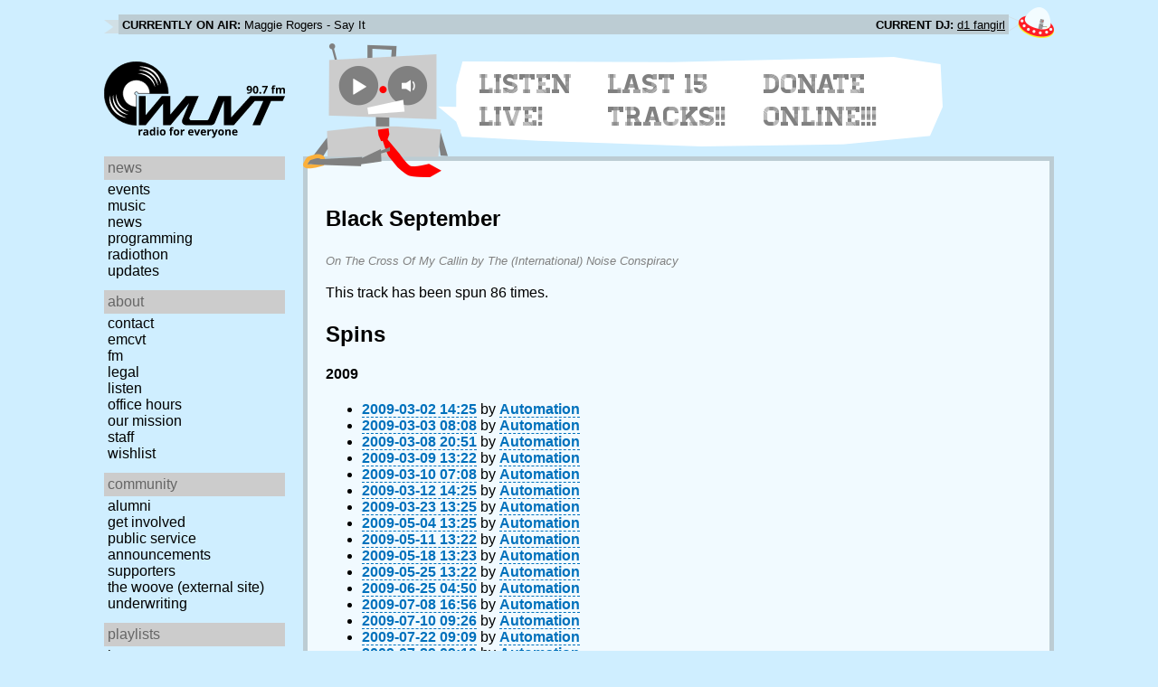

--- FILE ---
content_type: text/html; charset=utf-8
request_url: https://www.wuvt.vt.edu/playlists/track/109267
body_size: 24837
content:
<!DOCTYPE html>
<html lang="en">
    <head>
        <meta charset="utf-8" />
	<meta name="viewport" content="width=device-width, initial-scale=1" />
        <title>Black September - The Cross Of My Callin - The (International) Noise Conspiracy - Playlist Archive - WUVT: Radio for Everyone!</title>

        <link rel="stylesheet" type="text/css" href="/static/css/wuvt.css?v=28" />
        <link rel="stylesheet" type="text/css" href="/static/css/glyphiconstrap.css" />
        <link rel="alternate" type="application/atom+xml"
            href="/feed.atom" title="Atom Feed"  />
        
        
        <link rel="shortcut icon"
            href="/static/img/favicon.ico" />
        <link rel="apple-touch-icon"
            href="/static/img/icon.png" />
    </head>
    <body>

<header>
    <div id="nowplaying"> <!-- now playing bar -->
        
        <ul>
            <li><strong>Currently on air:</strong> <span id="current_track">Not Available</span></li>
            <li><strong>Current DJ:</strong> <span id="current_dj">Not Available</span></li>
        </ul>
        
    </div>

    <div id="mainheader">
        <h1>
            <a href="/" title="WUVT-FM 90.7 Blacksburg, VA">
	        <img id="logo" src="/static/img/logo.svg" alt="WUVT: Radio for Everyone! 90.7 FM" />
	    </a>
	    <img id="hamburger" src="/static/img/Hamburger_icon.svg" /> <!--Icon source: https://commons.wikimedia.org/wiki/File:Hamburger_icon.svg-->
	</h1>

        <div id="robot">
        </div>
	<div id="bubble">
            
            <ul>
                <li id="listen-live"><a href="/listen-live">Listen Live!</a></li>
                <li id="last-15"><a href="/last15">Last 15 Tracks!!</a></li>
                <li id="donate-online"><a href="/donate">Donate Online!!!</a></li>
            </ul>
            
        </div>
    </div>
    <nav> <!-- top, horizontal nav bar -->
        
        <ul>
        </ul>
        
    </nav>
</header>

<div id="wrapper">

    <div id="side" class="translateSide">
        <nav id="side_primary">
            
            <ul>
                <li>
                    <span class="menu-heading">News</span>
                    <ul>
                        
                        
                        <li><a href="/category/events">Events</a></li>
                        
                        
                        
                        <li><a href="/category/music">Music</a></li>
                        
                        
                        
                        <li><a href="/category/news">News</a></li>
                        
                        
                        
                        
                        
                        <li><a href="/category/programming">Programming</a></li>
                        
                        
                        
                        <li><a href="/category/radiothon">Radiothon</a></li>
                        
                        
                        
                        
                        
                        <li><a href="/category/station-updates">Updates</a></li>
                        
                        
                        
                        
                    </ul>
                </li>

                <li>
                    <span class="menu-heading">About</span>
                    <ul>
                        
                        <li><a href="/contact">Contact</a></li>
                        
                        
                        <li><a href="/emcvt">EMCVT</a></li>
                        
                        
                        <li><a href="/fm">FM</a></li>
                        
                        
                        <li><a href="/legal">Legal</a></li>
                        
                        
                        <li><a href="/listen-live">Listen</a></li>
                        
                        
                        <li><a href="/office-hours">Office Hours</a></li>
                        
                        
                        <li><a href="/about">Our Mission</a></li>
                        
                        
                        
                        <li><a href="/staff">Staff</a></li>
                        
                        
                        
                        <li><a href="/wishlist">Wishlist</a></li>
                        
                        
                        </ul>
                </li>
                <li>
                    <span class="menu-heading">Community</span>
                    <ul>
                        
                        <li><a href="/alumni">Alumni</a></li>
                        
                        
                        
                        
                        <li><a href="/community">Get Involved</a></li>
                        
                        
                        <li><a href="/public-relations">Public Service Announcements</a></li>
                        
                        
                        <li><a href="/supporters">Supporters</a></li>
                        
                        
                        <li><a href="/the-woove">The Woove (external site)</a></li>
                        
                        
                        <li><a href="/underwriting">Underwriting</a></li>
                        
                        </ul>
                </li>
                <li>
                    <span class="menu-heading">Playlists</span>
                    <ul>
                        <li><a href="/last15">Last 15</a></li>
                        <li><a href="/playlists/date">by date</a></li>
                        <li><a href="/playlists/dj">by DJ</a></li>
                        <li><a href="/playlists/charts">Charts</a></li>
                        </ul>
                </li>
                <li>
                    <span class="menu-heading">Shows</span>
                    <ul>
                        
                        
                        
                        <li><a href="/shows">Schedule</a></li>
                        
                        
                        </ul>
                </li>
                

                <li>
                    <span class="menu-heading">Social</span>
                    <ul>
                        <li><a href="https://www.instagram.com/wuvt" rel="external" title="WUVT on Instagram">Instagram</a></li>
                        <li><a href="https://www.youtube.com/@wuvtfm" rel="external" title="WUVT on YouTube">WUVT on YouTube</a></li>
                        <li><a href="https://www.facebook.com/WUVTFM" rel="external" title="WUVT on Facebook">Facebook</a></li>
                        <li><a href="/feed.atom" rel="feed" title="Atom Feed">Feed</a></li>
                    </ul>
                </li>
            </ul>
            
        </nav>

        
        <ul id="side_social">
        </ul>
        
    </div>

    <div id="content">
        
<section>
<header>
    <h2>Black September</h2>
    <h3>On The Cross Of My Callin by The (International) Noise Conspiracy</h3>
</header>

<p>This track has been spun 86 times.</p>



<h2>Spins</h2>


<h4 id="year_2009">2009</h4>
<ul id="year_2009_data">
    <li><a href="/playlists/set/6677"><time datetime="2009-03-02T14:25:27+00:00" data-format="YYYY-MM-DD HH:mm">2009-03-02 09:25</time></a> by <a href="/playlists/dj/1">Automation</a></li>
    <li><a href="/playlists/set/6687"><time datetime="2009-03-03T08:08:58+00:00" data-format="YYYY-MM-DD HH:mm">2009-03-03 03:08</time></a> by <a href="/playlists/dj/1">Automation</a></li>
    <li><a href="/playlists/set/6743"><time datetime="2009-03-08T20:51:37+00:00" data-format="YYYY-MM-DD HH:mm">2009-03-08 16:51</time></a> by <a href="/playlists/dj/1">Automation</a></li>
    <li><a href="/playlists/set/6745"><time datetime="2009-03-09T13:22:45+00:00" data-format="YYYY-MM-DD HH:mm">2009-03-09 09:22</time></a> by <a href="/playlists/dj/1">Automation</a></li>
    <li><a href="/playlists/set/6747"><time datetime="2009-03-10T07:08:16+00:00" data-format="YYYY-MM-DD HH:mm">2009-03-10 03:08</time></a> by <a href="/playlists/dj/1">Automation</a></li>
    <li><a href="/playlists/set/6753"><time datetime="2009-03-12T14:25:53+00:00" data-format="YYYY-MM-DD HH:mm">2009-03-12 10:25</time></a> by <a href="/playlists/dj/1">Automation</a></li>
    <li><a href="/playlists/set/6857"><time datetime="2009-03-23T13:25:45+00:00" data-format="YYYY-MM-DD HH:mm">2009-03-23 09:25</time></a> by <a href="/playlists/dj/1">Automation</a></li>
    <li><a href="/playlists/set/7342"><time datetime="2009-05-04T13:25:50+00:00" data-format="YYYY-MM-DD HH:mm">2009-05-04 09:25</time></a> by <a href="/playlists/dj/1">Automation</a></li>
    <li><a href="/playlists/set/7409"><time datetime="2009-05-11T13:22:57+00:00" data-format="YYYY-MM-DD HH:mm">2009-05-11 09:22</time></a> by <a href="/playlists/dj/1">Automation</a></li>
    <li><a href="/playlists/set/7463"><time datetime="2009-05-18T13:23:37+00:00" data-format="YYYY-MM-DD HH:mm">2009-05-18 09:23</time></a> by <a href="/playlists/dj/1">Automation</a></li>
    <li><a href="/playlists/set/7511"><time datetime="2009-05-25T13:22:47+00:00" data-format="YYYY-MM-DD HH:mm">2009-05-25 09:22</time></a> by <a href="/playlists/dj/1">Automation</a></li>
    <li><a href="/playlists/set/7750"><time datetime="2009-06-25T04:50:06+00:00" data-format="YYYY-MM-DD HH:mm">2009-06-25 00:50</time></a> by <a href="/playlists/dj/1">Automation</a></li>
    <li><a href="/playlists/set/7856"><time datetime="2009-07-08T16:56:28+00:00" data-format="YYYY-MM-DD HH:mm">2009-07-08 12:56</time></a> by <a href="/playlists/dj/1">Automation</a></li>
    <li><a href="/playlists/set/7868"><time datetime="2009-07-10T09:26:54+00:00" data-format="YYYY-MM-DD HH:mm">2009-07-10 05:26</time></a> by <a href="/playlists/dj/1">Automation</a></li>
    <li><a href="/playlists/set/7956"><time datetime="2009-07-22T09:09:07+00:00" data-format="YYYY-MM-DD HH:mm">2009-07-22 05:09</time></a> by <a href="/playlists/dj/1">Automation</a></li>
    <li><a href="/playlists/set/8012"><time datetime="2009-07-29T09:10:28+00:00" data-format="YYYY-MM-DD HH:mm">2009-07-29 05:10</time></a> by <a href="/playlists/dj/1">Automation</a></li>
    <li><a href="/playlists/set/8066"><time datetime="2009-08-06T15:58:08+00:00" data-format="YYYY-MM-DD HH:mm">2009-08-06 11:58</time></a> by <a href="/playlists/dj/1">Automation</a></li>
    <li><a href="/playlists/set/8112"><time datetime="2009-08-12T06:40:58+00:00" data-format="YYYY-MM-DD HH:mm">2009-08-12 02:40</time></a> by <a href="/playlists/dj/1">Automation</a></li>
    <li><a href="/playlists/set/8164"><time datetime="2009-08-19T06:42:49+00:00" data-format="YYYY-MM-DD HH:mm">2009-08-19 02:42</time></a> by <a href="/playlists/dj/1">Automation</a></li>
    <li><a href="/playlists/set/9432"><time datetime="2009-12-15T07:38:20+00:00" data-format="YYYY-MM-DD HH:mm">2009-12-15 02:38</time></a> by <a href="/playlists/dj/1">Automation</a></li>
</ul>

<h4 id="year_2010">2010</h4>
<ul id="year_2010_data">
    <li><a href="/playlists/set/10514"><time datetime="2010-04-08T09:28:00+00:00" data-format="YYYY-MM-DD HH:mm">2010-04-08 05:28</time></a> by <a href="/playlists/dj/1">Automation</a></li>
    <li><a href="/playlists/set/10736"><time datetime="2010-04-24T08:48:35+00:00" data-format="YYYY-MM-DD HH:mm">2010-04-24 04:48</time></a> by <a href="/playlists/dj/1">Automation</a></li>
    <li><a href="/playlists/set/11126"><time datetime="2010-06-15T08:14:39+00:00" data-format="YYYY-MM-DD HH:mm">2010-06-15 04:14</time></a> by <a href="/playlists/dj/1">Automation</a></li>
    <li><a href="/playlists/set/11155"><time datetime="2010-06-19T08:38:01+00:00" data-format="YYYY-MM-DD HH:mm">2010-06-19 04:38</time></a> by <a href="/playlists/dj/1">Automation</a></li>
    <li><a href="/playlists/set/11217"><time datetime="2010-06-26T19:38:10+00:00" data-format="YYYY-MM-DD HH:mm">2010-06-26 15:38</time></a> by <a href="/playlists/dj/1">Automation</a></li>
    <li><a href="/playlists/set/11261"><time datetime="2010-07-01T16:16:15+00:00" data-format="YYYY-MM-DD HH:mm">2010-07-01 12:16</time></a> by <a href="/playlists/dj/1">Automation</a></li>
    <li><a href="/playlists/set/11467"><time datetime="2010-07-26T09:23:18+00:00" data-format="YYYY-MM-DD HH:mm">2010-07-26 05:23</time></a> by <a href="/playlists/dj/1">Automation</a></li>
    <li><a href="/playlists/set/11611"><time datetime="2010-08-12T05:46:43+00:00" data-format="YYYY-MM-DD HH:mm">2010-08-12 01:46</time></a> by <a href="/playlists/dj/1">Automation</a></li>
    <li><a href="/playlists/set/11692"><time datetime="2010-08-21T19:22:11+00:00" data-format="YYYY-MM-DD HH:mm">2010-08-21 15:22</time></a> by <a href="/playlists/dj/1">Automation</a></li>
    <li><a href="/playlists/set/11846"><time datetime="2010-09-02T09:27:05+00:00" data-format="YYYY-MM-DD HH:mm">2010-09-02 05:27</time></a> by <a href="/playlists/dj/1">Automation</a></li>
    <li><a href="/playlists/set/11954"><time datetime="2010-09-11T20:57:04+00:00" data-format="YYYY-MM-DD HH:mm">2010-09-11 16:57</time></a> by <a href="/playlists/dj/1">Automation</a></li>
    <li><a href="/playlists/set/12146"><time datetime="2010-09-30T08:02:12+00:00" data-format="YYYY-MM-DD HH:mm">2010-09-30 04:02</time></a> by <a href="/playlists/dj/1">Automation</a></li>
    <li><a href="/playlists/set/12274"><time datetime="2010-10-11T09:34:09+00:00" data-format="YYYY-MM-DD HH:mm">2010-10-11 05:34</time></a> by <a href="/playlists/dj/1">Automation</a></li>
    <li><a href="/playlists/set/12387"><time datetime="2010-10-21T09:35:30+00:00" data-format="YYYY-MM-DD HH:mm">2010-10-21 05:35</time></a> by <a href="/playlists/dj/1">Automation</a></li>
    <li><a href="/playlists/set/12708"><time datetime="2010-11-18T06:35:09+00:00" data-format="YYYY-MM-DD HH:mm">2010-11-18 01:35</time></a> by <a href="/playlists/dj/1">Automation</a></li>
    <li><a href="/playlists/set/12737"><time datetime="2010-11-21T13:58:52+00:00" data-format="YYYY-MM-DD HH:mm">2010-11-21 08:58</time></a> by <a href="/playlists/dj/1">Automation</a></li>
    <li><a href="/playlists/set/12778"><time datetime="2010-11-29T07:15:31+00:00" data-format="YYYY-MM-DD HH:mm">2010-11-29 02:15</time></a> by <a href="/playlists/dj/1">Automation</a></li>
</ul>

<h4 id="year_2011">2011</h4>
<ul id="year_2011_data">
    <li><a href="/playlists/set/13701"><time datetime="2011-03-05T18:34:29+00:00" data-format="YYYY-MM-DD HH:mm">2011-03-05 13:34</time></a> by <a href="/playlists/dj/1">Automation</a></li>
    <li><a href="/playlists/set/14775"><time datetime="2011-06-20T19:00:59+00:00" data-format="YYYY-MM-DD HH:mm">2011-06-20 15:00</time></a> by <a href="/playlists/dj/1">Automation</a></li>
    <li><a href="/playlists/set/15572"><time datetime="2011-09-19T08:50:15+00:00" data-format="YYYY-MM-DD HH:mm">2011-09-19 04:50</time></a> by <a href="/playlists/dj/1">Automation</a></li>
    <li><a href="/playlists/set/16408"><time datetime="2011-12-04T14:49:20+00:00" data-format="YYYY-MM-DD HH:mm">2011-12-04 09:49</time></a> by <a href="/playlists/dj/1">Automation</a></li>
</ul>

<h4 id="year_2012">2012</h4>
<ul id="year_2012_data">
    <li><a href="/playlists/set/16592"><time datetime="2012-01-04T15:17:44+00:00" data-format="YYYY-MM-DD HH:mm">2012-01-04 10:17</time></a> by <a href="/playlists/dj/1">Automation</a></li>
    <li><a href="/playlists/set/18196"><time datetime="2012-06-14T03:28:42+00:00" data-format="YYYY-MM-DD HH:mm">2012-06-13 23:28</time></a> by <a href="/playlists/dj/1">Automation</a></li>
    <li><a href="/playlists/set/19627"><time datetime="2012-11-22T20:21:32+00:00" data-format="YYYY-MM-DD HH:mm">2012-11-22 15:21</time></a> by <a href="/playlists/dj/1">Automation</a></li>
    <li><a href="/playlists/set/19841"><time datetime="2012-12-13T18:39:31+00:00" data-format="YYYY-MM-DD HH:mm">2012-12-13 13:39</time></a> by <a href="/playlists/dj/1">Automation</a></li>
</ul>

<h4 id="year_2013">2013</h4>
<ul id="year_2013_data">
    <li><a href="/playlists/set/20553"><time datetime="2013-03-11T08:34:26+00:00" data-format="YYYY-MM-DD HH:mm">2013-03-11 04:34</time></a> by <a href="/playlists/dj/1">Automation</a></li>
    <li><a href="/playlists/set/20625"><time datetime="2013-03-21T09:33:02+00:00" data-format="YYYY-MM-DD HH:mm">2013-03-21 05:33</time></a> by <a href="/playlists/dj/1">Automation</a></li>
    <li><a href="/playlists/set/20793"><time datetime="2013-03-31T10:55:36+00:00" data-format="YYYY-MM-DD HH:mm">2013-03-31 06:55</time></a> by <a href="/playlists/dj/1">Automation</a></li>
    <li><a href="/playlists/set/22595"><time datetime="2013-10-10T07:31:39+00:00" data-format="YYYY-MM-DD HH:mm">2013-10-10 03:31</time></a> by <a href="/playlists/dj/1">Automation</a></li>
    <li><a href="/playlists/set/23274"><time datetime="2013-12-22T14:59:37+00:00" data-format="YYYY-MM-DD HH:mm">2013-12-22 09:59</time></a> by <a href="/playlists/dj/1">Automation</a></li>
</ul>

<h4 id="year_2014">2014</h4>
<ul id="year_2014_data">
    <li><a href="/playlists/set/23325"><time datetime="2014-01-02T07:40:26+00:00" data-format="YYYY-MM-DD HH:mm">2014-01-02 02:40</time></a> by <a href="/playlists/dj/1">Automation</a></li>
    <li><a href="/playlists/set/23348"><time datetime="2014-01-05T15:01:49+00:00" data-format="YYYY-MM-DD HH:mm">2014-01-05 10:01</time></a> by <a href="/playlists/dj/1">Automation</a></li>
    <li><a href="/playlists/set/24847"><time datetime="2014-06-13T16:34:32+00:00" data-format="YYYY-MM-DD HH:mm">2014-06-13 12:34</time></a> by <a href="/playlists/dj/1">Automation</a></li>
    <li><a href="/playlists/set/25061"><time datetime="2014-07-19T03:36:48+00:00" data-format="YYYY-MM-DD HH:mm">2014-07-18 23:36</time></a> by <a href="/playlists/dj/1">Automation</a></li>
    <li><a href="/playlists/set/25452"><time datetime="2014-09-13T05:43:44+00:00" data-format="YYYY-MM-DD HH:mm">2014-09-13 01:43</time></a> by <a href="/playlists/dj/1">Automation</a></li>
    <li><a href="/playlists/set/25604"><time datetime="2014-09-27T09:39:55+00:00" data-format="YYYY-MM-DD HH:mm">2014-09-27 05:39</time></a> by <a href="/playlists/dj/1">Automation</a></li>
    <li><a href="/playlists/set/26181"><time datetime="2014-11-20T10:02:11+00:00" data-format="YYYY-MM-DD HH:mm">2014-11-20 05:02</time></a> by <a href="/playlists/dj/1">Automation</a></li>
    <li><a href="/playlists/set/26207"><time datetime="2014-11-26T01:46:24+00:00" data-format="YYYY-MM-DD HH:mm">2014-11-25 20:46</time></a> by <a href="/playlists/dj/1">Automation</a></li>
    <li><a href="/playlists/set/26207"><time datetime="2014-11-27T10:05:39+00:00" data-format="YYYY-MM-DD HH:mm">2014-11-27 05:05</time></a> by <a href="/playlists/dj/1">Automation</a></li>
    <li><a href="/playlists/set/26318"><time datetime="2014-12-17T01:48:39+00:00" data-format="YYYY-MM-DD HH:mm">2014-12-16 20:48</time></a> by <a href="/playlists/dj/1">Automation</a></li>
    <li><a href="/playlists/set/26344"><time datetime="2014-12-24T01:46:42+00:00" data-format="YYYY-MM-DD HH:mm">2014-12-23 20:46</time></a> by <a href="/playlists/dj/1">Automation</a></li>
</ul>

<h4 id="year_2015">2015</h4>
<ul id="year_2015_data">
    <li><a href="/playlists/set/26390"><time datetime="2015-01-07T01:48:37+00:00" data-format="YYYY-MM-DD HH:mm">2015-01-06 20:48</time></a> by <a href="/playlists/dj/1">Automation</a></li>
    <li><a href="/playlists/set/26419"><time datetime="2015-01-15T17:07:31+00:00" data-format="YYYY-MM-DD HH:mm">2015-01-15 12:07</time></a> by <a href="/playlists/dj/1">Automation</a></li>
    <li><a href="/playlists/set/26430"><time datetime="2015-01-17T20:23:11+00:00" data-format="YYYY-MM-DD HH:mm">2015-01-17 15:23</time></a> by <a href="/playlists/dj/1">Automation</a></li>
    <li><a href="/playlists/set/736"><time datetime="2015-05-07T17:21:55+00:00" data-format="YYYY-MM-DD HH:mm">2015-05-07 13:21</time></a> by <a href="/playlists/dj/1">Automation</a></li>
</ul>

<h4 id="year_2016">2016</h4>
<ul id="year_2016_data">
    <li><a href="/playlists/set/27742"><time datetime="2016-02-27T03:29:34+00:00" data-format="YYYY-MM-DD HH:mm">2016-02-26 22:29</time></a> by <a href="/playlists/dj/1">Automation</a></li>
    <li><a href="/playlists/set/28541"><time datetime="2016-05-13T03:34:27+00:00" data-format="YYYY-MM-DD HH:mm">2016-05-12 23:34</time></a> by <a href="/playlists/dj/1">Automation</a></li>
    <li><a href="/playlists/set/30212"><time datetime="2016-11-18T21:14:56+00:00" data-format="YYYY-MM-DD HH:mm">2016-11-18 16:14</time></a> by <a href="/playlists/dj/1">Automation</a></li>
</ul>

<h4 id="year_2017">2017</h4>
<ul id="year_2017_data">
    <li><a href="/playlists/set/30485"><time datetime="2017-01-09T19:27:37+00:00" data-format="YYYY-MM-DD HH:mm">2017-01-09 14:27</time></a> by <a href="/playlists/dj/1">Automation</a></li>
    <li><a href="/playlists/set/30500"><time datetime="2017-01-11T18:43:51+00:00" data-format="YYYY-MM-DD HH:mm">2017-01-11 13:43</time></a> by <a href="/playlists/dj/1">Automation</a></li>
    <li><a href="/playlists/set/31138"><time datetime="2017-03-15T19:58:16+00:00" data-format="YYYY-MM-DD HH:mm">2017-03-15 15:58</time></a> by <a href="/playlists/dj/1">Automation</a></li>
    <li><a href="/playlists/set/32226"><time datetime="2017-08-27T02:49:41+00:00" data-format="YYYY-MM-DD HH:mm">2017-08-26 22:49</time></a> by <a href="/playlists/dj/1">Automation</a></li>
    <li><a href="/playlists/set/33046"><time datetime="2017-11-07T02:38:11+00:00" data-format="YYYY-MM-DD HH:mm">2017-11-06 21:38</time></a> by <a href="/playlists/dj/1">Automation</a></li>
</ul>

<h4 id="year_2018">2018</h4>
<ul id="year_2018_data">
    <li><a href="/playlists/set/33391"><time datetime="2018-01-01T15:45:36+00:00" data-format="YYYY-MM-DD HH:mm">2018-01-01 10:45</time></a> by <a href="/playlists/dj/1">Automation</a></li>
    <li><a href="/playlists/set/33413"><time datetime="2018-01-07T17:26:34+00:00" data-format="YYYY-MM-DD HH:mm">2018-01-07 12:26</time></a> by <a href="/playlists/dj/1">Automation</a></li>
    <li><a href="/playlists/set/34565"><time datetime="2018-05-04T14:58:11+00:00" data-format="YYYY-MM-DD HH:mm">2018-05-04 10:58</time></a> by <a href="/playlists/dj/1">Automation</a></li>
    <li><a href="/playlists/set/34855"><time datetime="2018-06-27T00:23:42+00:00" data-format="YYYY-MM-DD HH:mm">2018-06-26 20:23</time></a> by <a href="/playlists/dj/1">Automation</a></li>
    <li><a href="/playlists/set/34929"><time datetime="2018-07-11T17:46:45+00:00" data-format="YYYY-MM-DD HH:mm">2018-07-11 13:46</time></a> by <a href="/playlists/dj/1">Automation</a></li>
    <li><a href="/playlists/set/35957"><time datetime="2018-11-22T21:49:30+00:00" data-format="YYYY-MM-DD HH:mm">2018-11-22 16:49</time></a> by <a href="/playlists/dj/1">Automation</a></li>
    <li><a href="/playlists/set/35959"><time datetime="2018-11-23T16:29:12+00:00" data-format="YYYY-MM-DD HH:mm">2018-11-23 11:29</time></a> by <a href="/playlists/dj/1">Automation</a></li>
    <li><a href="/playlists/set/36139"><time datetime="2018-12-24T21:41:11+00:00" data-format="YYYY-MM-DD HH:mm">2018-12-24 16:41</time></a> by <a href="/playlists/dj/1">Automation</a></li>
</ul>

<h4 id="year_2019">2019</h4>
<ul id="year_2019_data">
    <li><a href="/playlists/set/37935"><time datetime="2019-09-18T01:00:56+00:00" data-format="YYYY-MM-DD HH:mm">2019-09-17 21:00</time></a> by <a href="/playlists/dj/1">Automation</a></li>
    <li><a href="/playlists/set/38495"><time datetime="2019-11-27T14:25:35+00:00" data-format="YYYY-MM-DD HH:mm">2019-11-27 09:25</time></a> by <a href="/playlists/dj/1">Automation</a></li>
</ul>

<h4 id="year_2020">2020</h4>
<ul id="year_2020_data">
    <li><a href="/playlists/set/39009"><time datetime="2020-02-17T18:47:06+00:00" data-format="YYYY-MM-DD HH:mm">2020-02-17 13:47</time></a> by <a href="/playlists/dj/1">Automation</a></li>
    <li><a href="/playlists/set/39233"><time datetime="2020-03-18T03:56:49+00:00" data-format="YYYY-MM-DD HH:mm">2020-03-17 23:56</time></a> by <a href="/playlists/dj/1">Automation</a></li>
    <li><a href="/playlists/set/39365"><time datetime="2020-05-20T18:18:01+00:00" data-format="YYYY-MM-DD HH:mm">2020-05-20 14:18</time></a> by <a href="/playlists/dj/1">Automation</a></li>
</ul>

</section>

    </div>
</div>

<footer>
    © 2007-2026 WUVT-FM et al. <a href="/legal">Some rights reserved.</a> <a href="/privacy">Privacy Policy</a>
</footer>


<script src="/static/js/jquery.js"></script>
<script src="/static/js/moment.min.js"></script>
<script src="/static/js/global.js"></script>
<script src="/static/js/live.js?v=3"></script>
<script src="/static/js/stream.js?v=3"></script>
<script src="/static/js/playlists_by_date.js"></script>
<script src="/static/js/responsive_components.js"></script>
<script src="/js/init.js"></script>

    </body>
</html>